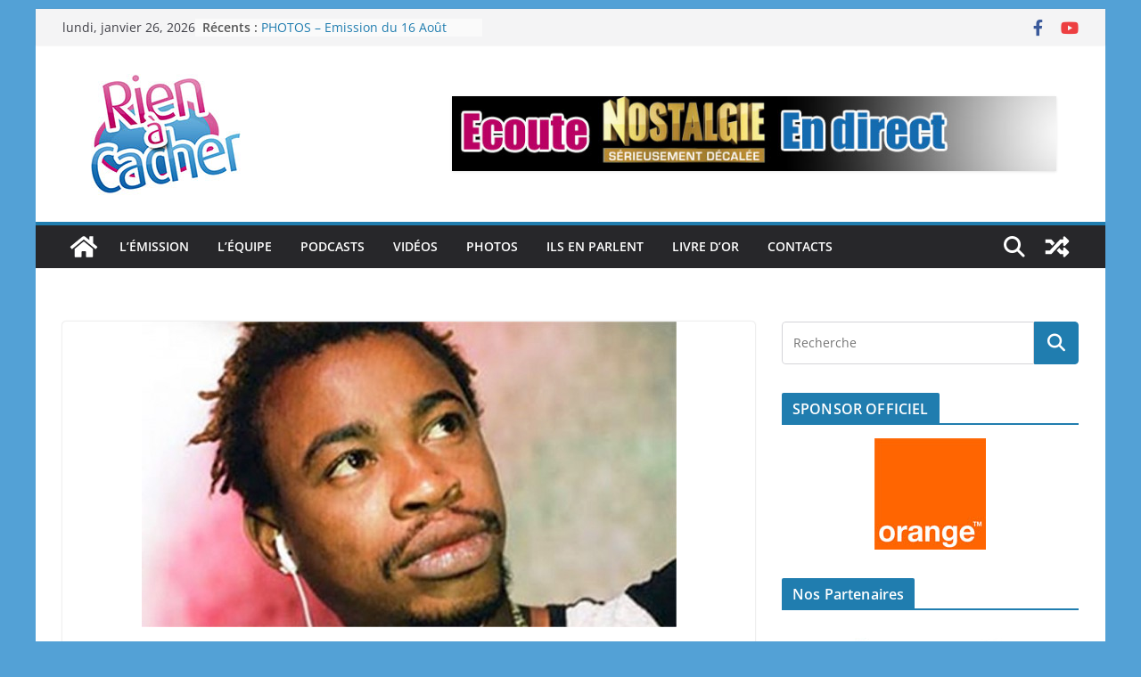

--- FILE ---
content_type: text/html; charset=utf-8
request_url: https://www.google.com/recaptcha/api2/aframe
body_size: 267
content:
<!DOCTYPE HTML><html><head><meta http-equiv="content-type" content="text/html; charset=UTF-8"></head><body><script nonce="kTZQOT1RYcpreGbwRRrBnQ">/** Anti-fraud and anti-abuse applications only. See google.com/recaptcha */ try{var clients={'sodar':'https://pagead2.googlesyndication.com/pagead/sodar?'};window.addEventListener("message",function(a){try{if(a.source===window.parent){var b=JSON.parse(a.data);var c=clients[b['id']];if(c){var d=document.createElement('img');d.src=c+b['params']+'&rc='+(localStorage.getItem("rc::a")?sessionStorage.getItem("rc::b"):"");window.document.body.appendChild(d);sessionStorage.setItem("rc::e",parseInt(sessionStorage.getItem("rc::e")||0)+1);localStorage.setItem("rc::h",'1769461868494');}}}catch(b){}});window.parent.postMessage("_grecaptcha_ready", "*");}catch(b){}</script></body></html>